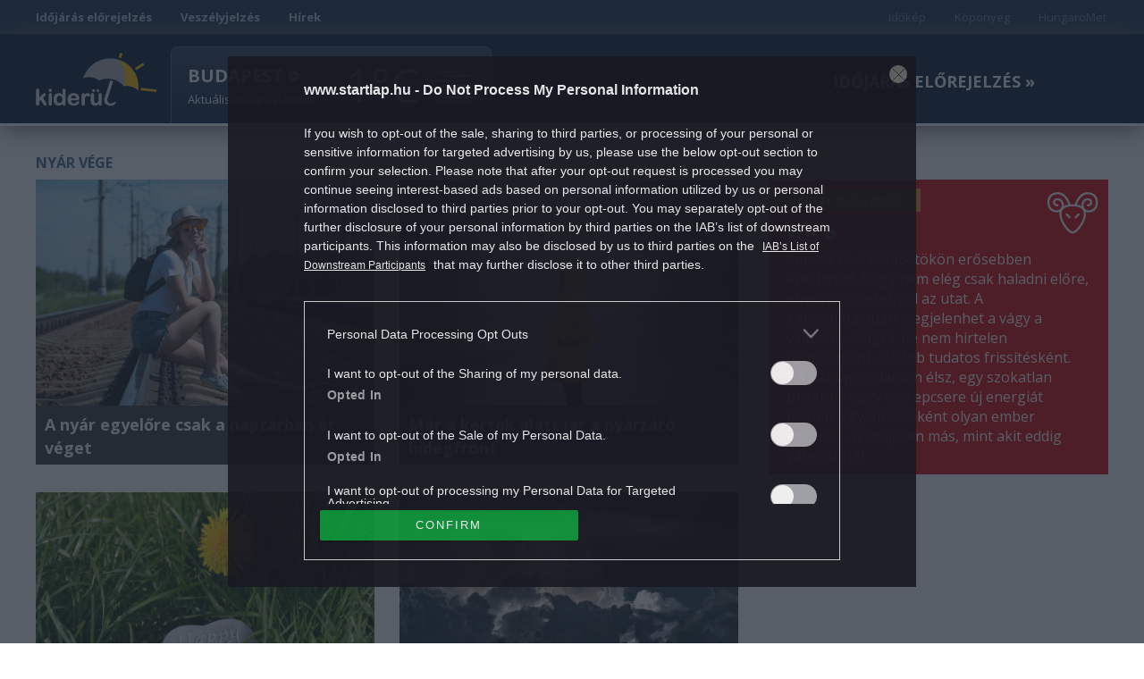

--- FILE ---
content_type: text/html; charset=UTF-8
request_url: https://kiderul.startlap.hu/cimke/nyar-vege/
body_size: 17444
content:
<!DOCTYPE html>
    <html dir="ltr" lang="hu-HU" prefix="og: https://ogp.me/ns#" class="no-js">
    <head>
        
        <meta name="referrer" content="always">
        <meta charset="UTF-8">
        <meta name="viewport" content="width=device-width, initial-scale=1">
        <meta http-equiv="refresh" content="1799">
        <link rel="profile" href="http://gmpg.org/xfn/11">
                <link rel="preconnect" href="https://fonts.googleapis.com">
        <link rel="preconnect" href="https://fonts.gstatic.com" crossorigin>
        <link href="https://fonts.googleapis.com/css2?family=Open+Sans:ital,wght@0,300;0,400;0,500;0,600;0,700;0,800;1,300;1,400;1,500;1,600;1,700;1,800&display=swap" rel="stylesheet">
                <meta name="theme-color" content="#24507a" />
        <meta property="fb:pages" content="76945222898">
        <meta property="fb:pages" content="185265145166552">
        <meta property="fb:pages" content="503257669852258">
        <meta property="fb:pages" content="482728245180884">
        <link rel="alternate" type="application/rss+xml" title="Kiderül - Időjárás hírek Category Feed" href="http://kiderul.startlap.hu/feed/" />
        <link rel="apple-touch-icon" sizes="57x57" href="https://kiderul.startlap.hu/themes/kiderul/images/favicons/apple-touch-icon-57x57.png">
        <link rel="apple-touch-icon" sizes="60x60" href="https://kiderul.startlap.hu/themes/kiderul/images/favicons/apple-touch-icon-60x60.png">
        <link rel="apple-touch-icon" sizes="72x72" href="https://kiderul.startlap.hu/themes/kiderul/images/favicons/apple-touch-icon-72x72.png">
        <link rel="apple-touch-icon" sizes="76x76" href="https://kiderul.startlap.hu/themes/kiderul/images/favicons/apple-touch-icon-76x76.png">
        <link rel="apple-touch-icon" sizes="114x114" href="https://kiderul.startlap.hu/themes/kiderul/images/favicons/apple-touch-icon-114x114.png">
        <link rel="apple-touch-icon" sizes="120x120" href="https://kiderul.startlap.hu/themes/kiderul/images/favicons/apple-touch-icon-120x120.png">
        <link rel="apple-touch-icon" sizes="144x144" href="https://kiderul.startlap.hu/themes/kiderul/images/favicons/apple-touch-icon-144x144.png">
        <link rel="apple-touch-icon" sizes="152x152" href="https://kiderul.startlap.hu/themes/kiderul/images/favicons/apple-touch-icon-152x152.png">
        <link rel="apple-touch-icon" sizes="180x180" href="https://kiderul.startlap.hu/themes/kiderul/images/favicons/apple-touch-icon-180x180.png">
        <link rel="icon" type="image/png" href="https://kiderul.startlap.hu/themes/kiderul/images/favicons/favicon-32x32.png" sizes="32x32">
        <link rel="icon" type="image/png" href="https://kiderul.startlap.hu/themes/kiderul/images/favicons/favicon-194x194.png" sizes="194x194">
        <link rel="icon" type="image/png" href="https://kiderul.startlap.hu/themes/kiderul/images/favicons/favicon-96x96.png" sizes="96x96">
        <link rel="icon" type="image/png" href="https://kiderul.startlap.hu/themes/kiderul/images/favicons/android-chrome-192x192.png" sizes="192x192">
        <link rel="icon" type="image/png" href="https://kiderul.startlap.hu/themes/kiderul/images/favicons/favicon-16x16.png" sizes="16x16">
        <link rel="mask-icon" href="https://kiderul.startlap.hu/themes/kiderul/images/favicons/safari-pinned-tab.svg" color="#38638e">
        <meta http-equiv="X-UA-Compatible" content="IE=edge,chrome=1">
        <meta name="viewport" content="width=device-width, initial-scale=1.0">
        <meta property="fb:app_id" content="200037480401121" />
                
		<!-- All in One SEO Pro 4.8.1.1 - aioseo.com -->
		<title>nyár vége - Kiderül - Időjárás</title>
	<meta name="robots" content="max-image-preview:large" />
	<link rel="canonical" href="https://kiderul.startlap.hu/cimke/nyar-vege/" />
	<meta name="generator" content="All in One SEO Pro (AIOSEO) 4.8.1.1" />
		<meta property="og:locale" content="hu_HU" />
		<meta property="og:site_name" content="Kiderül - Időjárás -" />
		<meta property="og:type" content="article" />
		<meta property="og:title" content="nyár vége - Kiderül - Időjárás" />
		<meta property="og:url" content="https://kiderul.startlap.hu/cimke/nyar-vege/" />
		<meta property="fb:app_id" content="144308847374" />
		<meta property="fb:admins" content="1654164694856858" />
		<meta property="article:publisher" content="https://www.facebook.com/kiderul" />
		<meta name="twitter:card" content="summary_large_image" />
		<meta name="twitter:title" content="nyár vége - Kiderül - Időjárás" />
		<script type="application/ld+json" class="aioseo-schema">
			{"@context":"https:\/\/schema.org","@graph":[{"@type":"BreadcrumbList","@id":"https:\/\/kiderul.startlap.hu\/cimke\/nyar-vege\/#breadcrumblist","itemListElement":[{"@type":"ListItem","@id":"https:\/\/kiderul.startlap.hu\/#listItem","position":1,"name":"Home","item":"https:\/\/kiderul.startlap.hu\/","nextItem":{"@type":"ListItem","@id":"https:\/\/kiderul.startlap.hu\/cimke\/nyar-vege\/#listItem","name":"ny\u00e1r v\u00e9ge"}},{"@type":"ListItem","@id":"https:\/\/kiderul.startlap.hu\/cimke\/nyar-vege\/#listItem","position":2,"name":"ny\u00e1r v\u00e9ge","previousItem":{"@type":"ListItem","@id":"https:\/\/kiderul.startlap.hu\/#listItem","name":"Home"}}]},{"@type":"CollectionPage","@id":"https:\/\/kiderul.startlap.hu\/cimke\/nyar-vege\/#collectionpage","url":"https:\/\/kiderul.startlap.hu\/cimke\/nyar-vege\/","name":"ny\u00e1r v\u00e9ge - Kider\u00fcl - Id\u0151j\u00e1r\u00e1s","inLanguage":"hu-HU","isPartOf":{"@id":"https:\/\/kiderul.startlap.hu\/#website"},"breadcrumb":{"@id":"https:\/\/kiderul.startlap.hu\/cimke\/nyar-vege\/#breadcrumblist"}},{"@type":"Organization","@id":"https:\/\/kiderul.startlap.hu\/#organization","name":"Kider\u00fcl - Id\u0151j\u00e1r\u00e1s","url":"https:\/\/kiderul.startlap.hu\/"},{"@type":"WebSite","@id":"https:\/\/kiderul.startlap.hu\/#website","url":"https:\/\/kiderul.startlap.hu\/","name":"Kider\u00fcl - Id\u0151j\u00e1r\u00e1s","inLanguage":"hu-HU","publisher":{"@id":"https:\/\/kiderul.startlap.hu\/#organization"}}]}
		</script>
		<!-- All in One SEO Pro -->

<script type="text/javascript">
window._wpemojiSettings = {"baseUrl":"https:\/\/s.w.org\/images\/core\/emoji\/14.0.0\/72x72\/","ext":".png","svgUrl":"https:\/\/s.w.org\/images\/core\/emoji\/14.0.0\/svg\/","svgExt":".svg","source":{"concatemoji":"https:\/\/kiderul.startlap.hu\/wp-includes\/js\/wp-emoji-release.min.js?ver=6.1.1"}};
/*! This file is auto-generated */
!function(e,a,t){var n,r,o,i=a.createElement("canvas"),p=i.getContext&&i.getContext("2d");function s(e,t){var a=String.fromCharCode,e=(p.clearRect(0,0,i.width,i.height),p.fillText(a.apply(this,e),0,0),i.toDataURL());return p.clearRect(0,0,i.width,i.height),p.fillText(a.apply(this,t),0,0),e===i.toDataURL()}function c(e){var t=a.createElement("script");t.src=e,t.defer=t.type="text/javascript",a.getElementsByTagName("head")[0].appendChild(t)}for(o=Array("flag","emoji"),t.supports={everything:!0,everythingExceptFlag:!0},r=0;r<o.length;r++)t.supports[o[r]]=function(e){if(p&&p.fillText)switch(p.textBaseline="top",p.font="600 32px Arial",e){case"flag":return s([127987,65039,8205,9895,65039],[127987,65039,8203,9895,65039])?!1:!s([55356,56826,55356,56819],[55356,56826,8203,55356,56819])&&!s([55356,57332,56128,56423,56128,56418,56128,56421,56128,56430,56128,56423,56128,56447],[55356,57332,8203,56128,56423,8203,56128,56418,8203,56128,56421,8203,56128,56430,8203,56128,56423,8203,56128,56447]);case"emoji":return!s([129777,127995,8205,129778,127999],[129777,127995,8203,129778,127999])}return!1}(o[r]),t.supports.everything=t.supports.everything&&t.supports[o[r]],"flag"!==o[r]&&(t.supports.everythingExceptFlag=t.supports.everythingExceptFlag&&t.supports[o[r]]);t.supports.everythingExceptFlag=t.supports.everythingExceptFlag&&!t.supports.flag,t.DOMReady=!1,t.readyCallback=function(){t.DOMReady=!0},t.supports.everything||(n=function(){t.readyCallback()},a.addEventListener?(a.addEventListener("DOMContentLoaded",n,!1),e.addEventListener("load",n,!1)):(e.attachEvent("onload",n),a.attachEvent("onreadystatechange",function(){"complete"===a.readyState&&t.readyCallback()})),(e=t.source||{}).concatemoji?c(e.concatemoji):e.wpemoji&&e.twemoji&&(c(e.twemoji),c(e.wpemoji)))}(window,document,window._wpemojiSettings);
</script>
<style type="text/css">
img.wp-smiley,
img.emoji {
	display: inline !important;
	border: none !important;
	box-shadow: none !important;
	height: 1em !important;
	width: 1em !important;
	margin: 0 0.07em !important;
	vertical-align: -0.1em !important;
	background: none !important;
	padding: 0 !important;
}
</style>
	<link rel='stylesheet' id='wp-block-library-css' href='https://kiderul.startlap.hu/wp-includes/css/dist/block-library/style.min.css?ver=6.1.1' type='text/css' media='all' />
<link rel='stylesheet' id='classic-theme-styles-css' href='https://kiderul.startlap.hu/wp-includes/css/classic-themes.min.css?ver=1' type='text/css' media='all' />
<style id='global-styles-inline-css' type='text/css'>
body{--wp--preset--color--black: #000000;--wp--preset--color--cyan-bluish-gray: #abb8c3;--wp--preset--color--white: #ffffff;--wp--preset--color--pale-pink: #f78da7;--wp--preset--color--vivid-red: #cf2e2e;--wp--preset--color--luminous-vivid-orange: #ff6900;--wp--preset--color--luminous-vivid-amber: #fcb900;--wp--preset--color--light-green-cyan: #7bdcb5;--wp--preset--color--vivid-green-cyan: #00d084;--wp--preset--color--pale-cyan-blue: #8ed1fc;--wp--preset--color--vivid-cyan-blue: #0693e3;--wp--preset--color--vivid-purple: #9b51e0;--wp--preset--gradient--vivid-cyan-blue-to-vivid-purple: linear-gradient(135deg,rgba(6,147,227,1) 0%,rgb(155,81,224) 100%);--wp--preset--gradient--light-green-cyan-to-vivid-green-cyan: linear-gradient(135deg,rgb(122,220,180) 0%,rgb(0,208,130) 100%);--wp--preset--gradient--luminous-vivid-amber-to-luminous-vivid-orange: linear-gradient(135deg,rgba(252,185,0,1) 0%,rgba(255,105,0,1) 100%);--wp--preset--gradient--luminous-vivid-orange-to-vivid-red: linear-gradient(135deg,rgba(255,105,0,1) 0%,rgb(207,46,46) 100%);--wp--preset--gradient--very-light-gray-to-cyan-bluish-gray: linear-gradient(135deg,rgb(238,238,238) 0%,rgb(169,184,195) 100%);--wp--preset--gradient--cool-to-warm-spectrum: linear-gradient(135deg,rgb(74,234,220) 0%,rgb(151,120,209) 20%,rgb(207,42,186) 40%,rgb(238,44,130) 60%,rgb(251,105,98) 80%,rgb(254,248,76) 100%);--wp--preset--gradient--blush-light-purple: linear-gradient(135deg,rgb(255,206,236) 0%,rgb(152,150,240) 100%);--wp--preset--gradient--blush-bordeaux: linear-gradient(135deg,rgb(254,205,165) 0%,rgb(254,45,45) 50%,rgb(107,0,62) 100%);--wp--preset--gradient--luminous-dusk: linear-gradient(135deg,rgb(255,203,112) 0%,rgb(199,81,192) 50%,rgb(65,88,208) 100%);--wp--preset--gradient--pale-ocean: linear-gradient(135deg,rgb(255,245,203) 0%,rgb(182,227,212) 50%,rgb(51,167,181) 100%);--wp--preset--gradient--electric-grass: linear-gradient(135deg,rgb(202,248,128) 0%,rgb(113,206,126) 100%);--wp--preset--gradient--midnight: linear-gradient(135deg,rgb(2,3,129) 0%,rgb(40,116,252) 100%);--wp--preset--duotone--dark-grayscale: url('#wp-duotone-dark-grayscale');--wp--preset--duotone--grayscale: url('#wp-duotone-grayscale');--wp--preset--duotone--purple-yellow: url('#wp-duotone-purple-yellow');--wp--preset--duotone--blue-red: url('#wp-duotone-blue-red');--wp--preset--duotone--midnight: url('#wp-duotone-midnight');--wp--preset--duotone--magenta-yellow: url('#wp-duotone-magenta-yellow');--wp--preset--duotone--purple-green: url('#wp-duotone-purple-green');--wp--preset--duotone--blue-orange: url('#wp-duotone-blue-orange');--wp--preset--font-size--small: 13px;--wp--preset--font-size--medium: 20px;--wp--preset--font-size--large: 36px;--wp--preset--font-size--x-large: 42px;--wp--preset--spacing--20: 0.44rem;--wp--preset--spacing--30: 0.67rem;--wp--preset--spacing--40: 1rem;--wp--preset--spacing--50: 1.5rem;--wp--preset--spacing--60: 2.25rem;--wp--preset--spacing--70: 3.38rem;--wp--preset--spacing--80: 5.06rem;}:where(.is-layout-flex){gap: 0.5em;}body .is-layout-flow > .alignleft{float: left;margin-inline-start: 0;margin-inline-end: 2em;}body .is-layout-flow > .alignright{float: right;margin-inline-start: 2em;margin-inline-end: 0;}body .is-layout-flow > .aligncenter{margin-left: auto !important;margin-right: auto !important;}body .is-layout-constrained > .alignleft{float: left;margin-inline-start: 0;margin-inline-end: 2em;}body .is-layout-constrained > .alignright{float: right;margin-inline-start: 2em;margin-inline-end: 0;}body .is-layout-constrained > .aligncenter{margin-left: auto !important;margin-right: auto !important;}body .is-layout-constrained > :where(:not(.alignleft):not(.alignright):not(.alignfull)){max-width: var(--wp--style--global--content-size);margin-left: auto !important;margin-right: auto !important;}body .is-layout-constrained > .alignwide{max-width: var(--wp--style--global--wide-size);}body .is-layout-flex{display: flex;}body .is-layout-flex{flex-wrap: wrap;align-items: center;}body .is-layout-flex > *{margin: 0;}:where(.wp-block-columns.is-layout-flex){gap: 2em;}.has-black-color{color: var(--wp--preset--color--black) !important;}.has-cyan-bluish-gray-color{color: var(--wp--preset--color--cyan-bluish-gray) !important;}.has-white-color{color: var(--wp--preset--color--white) !important;}.has-pale-pink-color{color: var(--wp--preset--color--pale-pink) !important;}.has-vivid-red-color{color: var(--wp--preset--color--vivid-red) !important;}.has-luminous-vivid-orange-color{color: var(--wp--preset--color--luminous-vivid-orange) !important;}.has-luminous-vivid-amber-color{color: var(--wp--preset--color--luminous-vivid-amber) !important;}.has-light-green-cyan-color{color: var(--wp--preset--color--light-green-cyan) !important;}.has-vivid-green-cyan-color{color: var(--wp--preset--color--vivid-green-cyan) !important;}.has-pale-cyan-blue-color{color: var(--wp--preset--color--pale-cyan-blue) !important;}.has-vivid-cyan-blue-color{color: var(--wp--preset--color--vivid-cyan-blue) !important;}.has-vivid-purple-color{color: var(--wp--preset--color--vivid-purple) !important;}.has-black-background-color{background-color: var(--wp--preset--color--black) !important;}.has-cyan-bluish-gray-background-color{background-color: var(--wp--preset--color--cyan-bluish-gray) !important;}.has-white-background-color{background-color: var(--wp--preset--color--white) !important;}.has-pale-pink-background-color{background-color: var(--wp--preset--color--pale-pink) !important;}.has-vivid-red-background-color{background-color: var(--wp--preset--color--vivid-red) !important;}.has-luminous-vivid-orange-background-color{background-color: var(--wp--preset--color--luminous-vivid-orange) !important;}.has-luminous-vivid-amber-background-color{background-color: var(--wp--preset--color--luminous-vivid-amber) !important;}.has-light-green-cyan-background-color{background-color: var(--wp--preset--color--light-green-cyan) !important;}.has-vivid-green-cyan-background-color{background-color: var(--wp--preset--color--vivid-green-cyan) !important;}.has-pale-cyan-blue-background-color{background-color: var(--wp--preset--color--pale-cyan-blue) !important;}.has-vivid-cyan-blue-background-color{background-color: var(--wp--preset--color--vivid-cyan-blue) !important;}.has-vivid-purple-background-color{background-color: var(--wp--preset--color--vivid-purple) !important;}.has-black-border-color{border-color: var(--wp--preset--color--black) !important;}.has-cyan-bluish-gray-border-color{border-color: var(--wp--preset--color--cyan-bluish-gray) !important;}.has-white-border-color{border-color: var(--wp--preset--color--white) !important;}.has-pale-pink-border-color{border-color: var(--wp--preset--color--pale-pink) !important;}.has-vivid-red-border-color{border-color: var(--wp--preset--color--vivid-red) !important;}.has-luminous-vivid-orange-border-color{border-color: var(--wp--preset--color--luminous-vivid-orange) !important;}.has-luminous-vivid-amber-border-color{border-color: var(--wp--preset--color--luminous-vivid-amber) !important;}.has-light-green-cyan-border-color{border-color: var(--wp--preset--color--light-green-cyan) !important;}.has-vivid-green-cyan-border-color{border-color: var(--wp--preset--color--vivid-green-cyan) !important;}.has-pale-cyan-blue-border-color{border-color: var(--wp--preset--color--pale-cyan-blue) !important;}.has-vivid-cyan-blue-border-color{border-color: var(--wp--preset--color--vivid-cyan-blue) !important;}.has-vivid-purple-border-color{border-color: var(--wp--preset--color--vivid-purple) !important;}.has-vivid-cyan-blue-to-vivid-purple-gradient-background{background: var(--wp--preset--gradient--vivid-cyan-blue-to-vivid-purple) !important;}.has-light-green-cyan-to-vivid-green-cyan-gradient-background{background: var(--wp--preset--gradient--light-green-cyan-to-vivid-green-cyan) !important;}.has-luminous-vivid-amber-to-luminous-vivid-orange-gradient-background{background: var(--wp--preset--gradient--luminous-vivid-amber-to-luminous-vivid-orange) !important;}.has-luminous-vivid-orange-to-vivid-red-gradient-background{background: var(--wp--preset--gradient--luminous-vivid-orange-to-vivid-red) !important;}.has-very-light-gray-to-cyan-bluish-gray-gradient-background{background: var(--wp--preset--gradient--very-light-gray-to-cyan-bluish-gray) !important;}.has-cool-to-warm-spectrum-gradient-background{background: var(--wp--preset--gradient--cool-to-warm-spectrum) !important;}.has-blush-light-purple-gradient-background{background: var(--wp--preset--gradient--blush-light-purple) !important;}.has-blush-bordeaux-gradient-background{background: var(--wp--preset--gradient--blush-bordeaux) !important;}.has-luminous-dusk-gradient-background{background: var(--wp--preset--gradient--luminous-dusk) !important;}.has-pale-ocean-gradient-background{background: var(--wp--preset--gradient--pale-ocean) !important;}.has-electric-grass-gradient-background{background: var(--wp--preset--gradient--electric-grass) !important;}.has-midnight-gradient-background{background: var(--wp--preset--gradient--midnight) !important;}.has-small-font-size{font-size: var(--wp--preset--font-size--small) !important;}.has-medium-font-size{font-size: var(--wp--preset--font-size--medium) !important;}.has-large-font-size{font-size: var(--wp--preset--font-size--large) !important;}.has-x-large-font-size{font-size: var(--wp--preset--font-size--x-large) !important;}
.wp-block-navigation a:where(:not(.wp-element-button)){color: inherit;}
:where(.wp-block-columns.is-layout-flex){gap: 2em;}
.wp-block-pullquote{font-size: 1.5em;line-height: 1.6;}
</style>
<link rel='stylesheet' id='kiderul-style-css' href='https://kiderul.startlap.hu/themes/kiderul/style.css?ver=1765974217' type='text/css' media='all' />
<link rel='stylesheet' id='font-awesome-all-css' href='https://kiderul.startlap.hu/themes/kiderul/font/fontawesome/css/all.css?ver=6.1.1' type='text/css' media='all' />
<link rel='stylesheet' id='js_composer_custom_css-css' href='//kiderul.startlap.hu/uploads/js_composer/custom.css?ver=6.10.0' type='text/css' media='all' />
<script type='text/javascript' src='https://kiderul.startlap.hu/wp-includes/js/jquery/jquery.min.js?ver=3.6.1' id='jquery-core-js'></script>
<script type='text/javascript' src='https://kiderul.startlap.hu/wp-includes/js/jquery/jquery-migrate.min.js?ver=3.3.2' id='jquery-migrate-js'></script>
<link rel="https://api.w.org/" href="https://kiderul.startlap.hu/wp-json/" /><link rel="alternate" type="application/json" href="https://kiderul.startlap.hu/wp-json/wp/v2/tags/987" /><link rel="EditURI" type="application/rsd+xml" title="RSD" href="https://kiderul.startlap.hu/xmlrpc.php?rsd" />
<link rel="wlwmanifest" type="application/wlwmanifest+xml" href="https://kiderul.startlap.hu/wp-includes/wlwmanifest.xml" />
<meta name="generator" content="WordPress 6.1.1" />
<meta name="generator" content="Powered by WPBakery Page Builder - drag and drop page builder for WordPress."/>
		<style type="text/css" id="wp-custom-css">
			/* logo on the right corner */
@media screen and (min-width: 1280px) {
    .container.kiderul-forecast-map .landmap::after {
			content: "";
			position: absolute;
			display: block;
			top: -5px;
			right: -5px;
			z-index: 10;
			width: 100px;
			height: 64px;
			background-image: url('/themes/kiderul/images/wp_w_sprite.png');
			background-position: -1px -84px;
			background-repeat: no-repeat;
			background-size: inherit;
			opacity: 0.6;
    }
}

/* other */
[role="presentation"] a {
    font-weight: 700;
}

[role="presentation"][class="pull-right"] a {
    font-weight: normal;
}

li.pull-right {
    opacity: 0.5;
}

div#zone2008450 div span {
    margin-top: -50px !important;
}

/* jobb hasáb ne tűnjön el */
body.single .kiderul-article .row.content-area .col-md-4 {
	display: block !important;
}

/* Hírek doboz */

.container.no-padding.kiderul-widget-container.kiderul-image-only.kiderul-recommended-articles h3.article-title {
    margin-top: -3px !important;
	margin-bottom: 0px;
	    display: -webkit-box;
    -webkit-line-clamp: 5;
    -webkit-box-orient: vertical;
    overflow: hidden;
}

/* desktopon megjelenő változat eltűntetése */

@media screen and (max-width: 600px) {
.wpb_column.vc_column_container.vc_col-sm-4 ._ce_measure_widget.container.no-padding.kiderul-widget-container.kiderul-image-only.kiderul-recommended-articles, .wpb_column.vc_column_container.vc_col-sm-4 ._ce_measure_widget.widget-container
	{ display: none; }
}

/* mobilon megjelenő változat eltüntetése */

@media screen and (min-width: 600px) {
	.vc_row.wpb_row.vc_inner.vc_row-fluid ._ce_measure_widget.container.no-padding.kiderul-widget-container.kiderul-image-only.kiderul-recommended-articles, .vc_row.wpb_row.vc_inner.vc_row-fluid ._ce_measure_widget.widget-container
	{display: none;}
}

/* Hírek doboz lábléc */

.container.kiderul-recommended-articles .row .article-more { 
	font-weight: bold;
}

/* nyitó lábléc címkék */

.wpb_wrapper h4 a {
    padding: 4px 8px;
    margin: 0 2px;
    border-radius: 5px;
    background-color: #ececec;
    line-height: 45px;
}

span.m-cegCaption__caption {
    display: none;
}

.m-cegCaption__pagination {
    margin: 0;
    width: 100%;
    text-align: center;
}

.fb_iframe_widget span, .fb_iframe_widget iframe { 
	min-width: 200px !important;
}

/* mobilon a bontás */

@media screen and (max-width: 600px) {
	body .kiderul.container .row.kiderul-row .container.detailed .row .weather-detail-column, body .kiderul.container .row.kiderul-row .container.detailed .row .weather-detail-column:last-of-type {
    width: 91% !important;
    margin: 0 auto !important;
    display: block !important;
    background-color: #fff !important;
    padding: 0 !important;
    float: none !important;
    height: 200px !important;
	}
}

/* galéria */

@media (min-width: 1024px) {
	.m-cegCaption__thumbIcon {
		margin-left: 100px;
	}
	.a-cegThumbIcon { 
		color: #263c56 !important;
	}
	.-thumbListOpened .a-cegThumbIcon {
    color: #ff3b49 !important;
	}
}

.m-cegOpener__btn {
	background-color: rgba(51, 122, 183, 0.8) !important;
}

/* galéria social ikonok elrejtése */
.m-cegSidebar__socialCnt.m-cegSocial.-sidebar._ce_measure_widget, .m-cegCarousel__socialCnt.m-cegSocial {
    display: none;
}

@media (min-width: 768px) {
	.a-cegDesc {
		padding: 0 !important;
	  font-size: 1.2rem !important;
	}
}

/* fb like icons off */
.fb-container {
    display: none !important;
}

/* galéria üres terület mögé logó */

.m-cegCarousel__floatingCnt, .m-cegLayer__sidebar.m-cegSidebar._ce_measure_widget .banner-container:nth-child(3) {
    min-width: 300px;
    min-height: 250px;
    background-image: url('https://wiki.startlap.hu/themes/wiki/images/sl-logo-lightgrey.svg');
    background-repeat: no-repeat;
    background-position: center;
    background-size: 200px 200px;
}

/* startlapbox */

.startlap-box {
    display: flex;
    padding: 10px 15px;
    margin: 30px 0 0 0;
    width: 100%;
    height: auto;
    background: none;
    max-width: 1200px;
    border: 1px solid #aec0d6;
}

.startlap-box h2 {
    background: none;
    justify-content: right;
    background-color: rgba(254, 153, 51, 0.8);
    color: #fff;
    display: inline-block;
    padding: 5px 20px;
    font-size: 1.07rem;
    text-transform: uppercase;
    top: 10px;
    left: -15px;
    z-index: 100;
    margin: 0 0 20px -15px;
    cursor: default;
}

/* cikk bevezető igazítás */

@media (min-width: 768px) {

p.lead.clearfix {
    display: -webkit-box;
    -webkit-line-clamp: 7;
    -webkit-box-orient: vertical;
    white-space: normal;
    overflow: hidden;
}

._ce_measure_article.content {
    display: inline-block;
}
	
}

/* affiliate link mellé csillag */

div#affiliate:before {
    content: '*';
    right: 18px;
    position: absolute;
    font-family: inherit;
    font-size: 18px;
    font-weight: 800;
    color: #337ab7;
}

/* mobilweb ikon árnyék */

@media screen and (max-width: 600px) {
    body .kiderul.container .row.kiderul-row .container .row .weather-card .card-info.day-icon img {
        -webkit-filter: drop-shadow(2px 2px 2px #22222290);
        filter: drop-shadow(2px 2px 2px #22222290);
    }
}

/* árvíz doboz */

.widget-container {
    position: relative;
    border: 1px solid #ccc;
    overflow: hidden;
    margin: 30px 0;
    width: 100%;
    height: auto;
    background: none;
    font-family: "Open Sans", sans-serif;
    font-size: 1.6rem;
    line-height: 2.3rem;
    font-weight: bold;
    color: #333333;
    display: flex;
    flex-flow: row wrap;
    -webkit-box-pack: start;
    justify-content: flex-start;
    clear: both;
    padding: 20px;
}

.widget-header {
    position: absolute;
    top: 0;
    left: 0;
    background-color: rgba(254, 153, 51, 0.8);
    color: white;
    padding: 0 20px;
    font-size: 1.07rem;
    text-transform: uppercase;
    z-index: 100;
    font-weight: normal;
    margin: 10px 0;
    line-height: 30px;
}

.widget-image {
    display: block;
    width: 100%;
    height: auto;
}

.widget-overlay {
    position: absolute;
    bottom: 0;
    left: 0;
    width: 100%;
    background: rgba(0, 0, 0, 0.7);
    color: white;
    padding: 10px;
    font-size: 18px;
    text-align: center;
}

.widget-link {
    display: block;
    text-decoration: none;
    color: inherit;
}

.widget-link-hs {
    border-top: 1px solid #aec0d6;
    color: #263c56;
    font-size: 1.07rem;
    width: 100%;
    padding: 6px 0 0;
    margin: 15px 0 -10px 0;
    -webkit-transition: opacity 0.25s ease-in;
    -moz-transition: opacity 0.25s ease-in;
    -ms-transition: opacity 0.25s ease-in;
    -o-transition: opacity 0.25s ease-in;
    transition: opacity 0.25s ease-in;
    line-height: 25px;
}

.widget-link-hs::after {
    content: " \00BB";
}

/* jobb hasáb mégsem tűnik el */


@media screen and (max-width: 990px) {
    body.archive.category .container.kiderul-posts .col-md-4, body.archive.tag .container.kiderul-posts .col-md-4 {
        display: block !important;
    }
}

/* HungaroMet logo and colorbar */

	/* Colorbar a jobb felső sarokban */
	.select-block-map .mapContainer::before {
		content: "";
		display: block;
		position: absolute;
		right: 5px;
		top: 5px;
		width: 172px;
		height: 28px;
		background: url("/uploads/2025/11/hungaromet-radar-colorbar.png") no-repeat top right;
		background-size: 172px 28px;
		pointer-events: none;
		z-index: 999;
	}

	/* Alsó sarokban megjelenő logó */
	.container.kiderul-forecast-map .ui-widget-content .ui-tabs-panel#w-tab-4 .landmap-block .mapContainer::after {
		content: "";
		position: absolute;
		right: 5px;
		bottom: 10px;
		width: 20px; /* default smallest size */
		height: 20px;
		background-image: url("/uploads/2025/11/hungaromet-logo-50px.png");
		background-size: cover;
		background-position: center;
		background-repeat: no-repeat;
		border-radius: 5px;
		pointer-events: none;
		z-index: 2;
	}

	/* Medium screens */
	@media screen and (min-width: 640px) {
		.container.kiderul-forecast-map .ui-widget-content .ui-tabs-panel#w-tab-4 .landmap-block .mapContainer::after {
			width: 30px;
			height: 30px;
			right: 10px;
			bottom: 15px;
		}
	}

	/* Large screens */
	@media screen and (min-width: 1260px) {
		.container.kiderul-forecast-map .ui-widget-content .ui-tabs-panel#w-tab-4 .landmap-block .mapContainer::after {
			width: 50px;
			height: 50px;
		}
	}

/* footer maps */

.footer-block .footer-block-inner .footer-cnt .kiderul-footer-map.kiderul-widget-container .footer-map p {
		text-align: left;
		padding-left: 5px;
	}


@media screen and (max-width: 900px) {
	.footer-block .footer-block-inner .footer-cnt .kiderul-footer-map.kiderul-widget-container .footer-map p {
		font-size: 10px;
	}
}

/* HungaroMet text */

p.poweredby-hungaromet {
	text-align: center;
	padding: 10px 0 0;
	margin: 0 0 -20px 0;	
	opacity: 0.5;
	font-size: 10px;
}		</style>
				<script>
			ctsIsArticlePage = false;

			ctsPageType = "tag";
		</script>
				<!-- CTS - header -->
		<script type="text/javascript" src="//cts.p24.hu/service/js/kiderul/default/"></script>
		<script type="text/javascript">
			var tagging = null;
			try {
				tagging = new Tagging();
				tagging.render('head'); }
			catch (err) {
				if (tagging) tagging.log(err);
			}
		</script><noscript><style> .wpb_animate_when_almost_visible { opacity: 1; }</style></noscript>        <script>
            var apiURL = "https://kiderul-api.startlap.hu/v1";
        </script>
        <!-- Facebook Pixel Code -->
        <script>
            !function(f,b,e,v,n,t,s)
            {if(f.fbq)return;n=f.fbq=function(){n.callMethod?
                n.callMethod.apply(n,arguments):n.queue.push(arguments)};
                if(!f._fbq)f._fbq=n;n.push=n;n.loaded=!0;n.version='2.0';
                n.queue=[];t=b.createElement(e);t.async=!0;
                t.src=v;s=b.getElementsByTagName(e)[0];
                s.parentNode.insertBefore(t,s)}(window, document,'script',
                'https://connect.facebook.net/en_US/fbevents.js');
            fbq('init', '273978529773118');
            fbq('track', 'PageView');
        </script>
        <noscript><img height="1" width="1" style="display:none"
                       src="https://www.facebook.com/tr?id=273978529773118&ev=PageView&noscript=1"
            /></noscript>
        <!-- End Facebook Pixel Code -->
    </head>
    <body class="archive tag tag-nyar-vege tag-987 wpb-js-composer js-comp-ver-6.10.0 vc_responsive">
    		<!-- CTS - body-start -->
		<script type="text/javascript">
			try {
				tagging.render('body-start'); }
			catch (err) {
				if (tagging) tagging.log(err);
			}
		</script>    <!--BUILT : 2026-01-16 00:25:39 -->
    <div id="fb-root"></div>
    <div class="overlay"></div>
<nav class="navbar navbar-default clearfix upper-nav">
	<div class="container">
		<div class="row">
			<ul class="nav nav-tabs">
				<li role="presentation"><a href="/elorejelzes/">Időjárás előrejelzés</a></li>
				<li role="presentation"><a href="/veszelyjelzes/">Veszélyjelzés</a></li>
				<li role="presentation"><a href="/idojaras-hirek/">Hírek</a></li>
				<li role="presentation" class="pull-right"><a target="_blank" rel="nofollow" href="http://met.hu/">HungaroMet</a></li>
				<li role="presentation" class="pull-right"><a target="_blank" rel="nofollow" href="http://koponyeg.hu/">Köpönyeg</a></li>
				<li role="presentation" class="pull-right"><a target="_blank" rel="nofollow" href="http://www.idokep.hu/">Időkép</a></li>
			</ul>
		</div>
	</div>
</nav>
<nav class="navbar navbar-default kiderul clearfix kiderul-alternative-nav">
	<div class="container">
		<div class="row">
			<!-- Brand and toggle get grouped for better mobile display -->
			<div class="navbar-header">
				<!--<a class="navbar-brand" href="/"></a>-->
				<a class="navbar-brand" href="/">Kiderül</a>
			</div>
			<!-- Collect the nav links, forms, and other content for toggling -->
			<div class="collapse navbar-collapse" id="bs-example-navbar-collapse-1">
				<ul class="nav navbar-nav actual">
					<li class="dropdown" id="country-selector">
						<a href="#" class="dropdown-toggle" data-trigger="hover click" data-toggle="dropdown" role="button" aria-haspopup="true"
							aria-expanded="false">
							<p
								class="city-name"><span id="city">Budapest</span>
								<span class="arrow-block"><i class="icon-angle-circled-down"></i></span></p>
							<div class="weather-description">Aktuális időjárás: <span>ködös</span></div>
						</a>
						<ul class="dropdown-menu" id="city-dropdown">
							<li>
								<div class="form-group has-feedback">
									<input type="text" data-provide="typeahead" class="form-control typeahead"
											placeholder="Más várost keresek" autocomplete="off"/>
									<i class="glyphicon glyphicon-user form-control-feedback"></i>
								</div>
							</li>
							<li><a href="#" class="latest-cities">Legutóbb megtekintett városok</a></li>
							<li role="separator" class="divider"></li>
													</ul>
					</li>
					<li class="current-data">
						<p class="temperature">-1</p>
						<img class="current-weather-icon" src="https://kiderul.startlap.hu/themes/kiderul/images/icons/ifc9_18.svg" alt="">
						<span class="weather-description">ködös</span>
					</li>
					<!---->
				</ul>

				<ul class="nav navbar-nav facebook">
					<li>
						<div class="fb-like" title="Kövess minket a Facebookon is!" data-href="https://www.facebook.com/kiderul/" data-width="120" data-layout="button_count" data-action="like" data-show-faces="true" data-share="false"></div>
						SZERESS MINKET!
					</li>
				</ul>

				<ul class="nav navbar-nav pull-right detailed-forecast-link-container">
					<li>
						<div class="detailed-forecast-link">
							<a class="df-link-web" href="/">Időjárás előrejelzés &#187;</a>
							<a class="df-link-mob" href="/"><i class="icon-home">&#xe800;</i></a>
						</div>
					</li>
				</ul>
			</div>
		</div>
	</div>
</nav>
<div class="_ce_measure_top">
    <div class="_ce_measure_row container kiderul-posts">
        <div class="_ce_measure_column row">
            <div class="_ce_measure_column col-md-8">
                <h1>nyár vége</h1>
                <div class="_ce_measure_widget" data-ce-measure-widget="tag">
                                                        <div class="post">
                        <a href="https://kiderul.startlap.hu/?post_type=post&p=251632" target="_blank">
                            <img src="https://kiderul.startlap.hu/uploads/2025/08/sinek_nyar_no_napszemuveg.jpg" alt="">
                            <div class="post-content">
                                <h2>A nyár egyelőre csak a naptárban ér véget</h2>
                            </div>
                        </a>
                    </div>
                                                                            <div class="post">
                        <a href="https://kiderul.startlap.hu/?post_type=post&p=231823" target="_blank">
                            <img src="https://kiderul.startlap.hu/uploads/2022/09/osz_kabat_esos_esik_kod_lany_ut.jpg" alt="">
                            <div class="post-content">
                                <h2>Már a kertek alatt jár a nyárzáró hidegfront</h2>
                            </div>
                        </a>
                    </div>
                                                                            <div class="post">
                        <a href="https://kiderul.startlap.hu/?post_type=post&p=123638" target="_blank">
                            <img src="https://kiderul.startlap.hu/uploads/2020/08/happy_sziv_ko_pitypang_fu_nyar.jpg" alt="">
                            <div class="post-content">
                                <h2>Komoly melegedés kíséri az utolsó augusztusi hétvégét</h2>
                            </div>
                        </a>
                    </div>
                                                                            <div class="post">
                        <a href="https://kiderul.startlap.hu/?post_type=post&p=90536" target="_blank">
                            <img src="https://kiderul.startlap.hu/uploads/2019/09/nyito-7.jpg" alt="">
                            <div class="post-content">
                                <h2>Válogatás a legszebb nyári zivatarképekből</h2>
                            </div>
                        </a>
                    </div>
                                                                            <div class="post">
                        <a href="https://kiderul.startlap.hu/?post_type=post&p=87981" target="_blank">
                            <img src="https://kiderul.startlap.hu/uploads/2019/09/oszi_erdo_napfeny.jpg" alt="">
                            <div class="post-content">
                                <h2>Keleten vívja legnagyobb harcát a nyár és az ősz</h2>
                            </div>
                        </a>
                    </div>
                                                                            <div class="post">
                        <a href="https://kiderul.startlap.hu/?post_type=post&p=87844" target="_blank">
                            <img src="https://kiderul.startlap.hu/uploads/2019/08/napsutes_oszkezdet.jpg" alt="">
                            <div class="post-content">
                                <h2>35 fokos hőséggel búcsúzik a nyár</h2>
                            </div>
                        </a>
                    </div>
                                                                            <div class="post">
                        <a href="https://kiderul.startlap.hu/?post_type=post&p=53404" target="_blank">
                            <img src="https://kiderul.startlap.hu/uploads/2018/08/nyar_vege.jpg" alt="">
                            <div class="post-content">
                                <h2>Most megmondjuk, meddig tart az idei nyár</h2>
                            </div>
                        </a>
                    </div>
                                                    </div>
                            </div>
            <div class="col-md-4">
                                    <div class="_ce_measure_widget container no-border kiderul-widget-container kiderul-horoscope" data-ce-measure-widget="horoscope">
        <div class="row">
            <div class="col-xs-12">
                <div class="title-container">
                                            <h3 class="kiderul-widget-title">Napi Horoszkóp</h3>
                                        <span class="title-image"></span>
                </div>
                <div class="zodiacs clearfix">
                    <div class="_ce_measure_widget zodiac-block zodiac-selector clearfix" data-ce-measure-widget="zodiacs">
                                                    <ul class="zodiac-list">
                                                                    <li data-target="aries" class="zodiac-selector-item">
                                        <span class="_ce_measure_link zodiac-icon aries"></span>
                                        Kos                                    </li>
                                                                    <li data-target="taurus" class="zodiac-selector-item">
                                        <span class="_ce_measure_link zodiac-icon taurus"></span>
                                        Bika                                    </li>
                                                                    <li data-target="gemini" class="zodiac-selector-item">
                                        <span class="_ce_measure_link zodiac-icon gemini"></span>
                                        Ikrek                                    </li>
                                                                    <li data-target="cancer" class="zodiac-selector-item">
                                        <span class="_ce_measure_link zodiac-icon cancer"></span>
                                        Rák                                    </li>
                                                                    <li data-target="leo" class="zodiac-selector-item">
                                        <span class="_ce_measure_link zodiac-icon leo"></span>
                                        Oroszlán                                    </li>
                                                                    <li data-target="virgo" class="zodiac-selector-item">
                                        <span class="_ce_measure_link zodiac-icon virgo"></span>
                                        Szűz                                    </li>
                                                            </ul>
                                                    <ul class="zodiac-list">
                                                                    <li data-target="libra" class="zodiac-selector-item">
                                        <span class="_ce_measure_link zodiac-icon libra"></span>
                                        Mérleg                                    </li>
                                                                    <li data-target="scorpio" class="zodiac-selector-item">
                                        <span class="_ce_measure_link zodiac-icon scorpio"></span>
                                        Skorpió                                    </li>
                                                                    <li data-target="sagittarius" class="zodiac-selector-item">
                                        <span class="_ce_measure_link zodiac-icon sagittarius"></span>
                                        Nyilas                                    </li>
                                                                    <li data-target="capricorn" class="zodiac-selector-item">
                                        <span class="_ce_measure_link zodiac-icon capricorn"></span>
                                        Bak                                    </li>
                                                                    <li data-target="aquarius" class="zodiac-selector-item">
                                        <span class="_ce_measure_link zodiac-icon aquarius"></span>
                                        Vízöntő                                    </li>
                                                                    <li data-target="pisces" class="zodiac-selector-item">
                                        <span class="_ce_measure_link zodiac-icon pisces"></span>
                                        Halak                                    </li>
                                                            </ul>
                                            </div>
                                                                        <div class="zodiac-block summary zodiac-summary aries">
                                <input type="checkbox" class="summary-toggle" name="summary-toggle"
                                       id="aries-toggle">
                            <span class="_ce_measure_link zodiac-name">Kos                                <span class="icon-angle-circled-down clear-horoscope"></span>
                            </span>
                                <div class="summary-content aries">
                                    <p> Kedves Kos!
Csütörtökön erősebben érezheted, hogy nem elég csak haladni előre, élvezni is szeretnéd az utat. A kapcsolataidban megjelenhet a vágy a változatosságra, de nem hirtelen fordulatként, inkább tudatos frissítésként. Ha párkapcsolatban élsz, egy szokatlan program vagy szerepcsere új energiát hozhat. Egyedülállóként olyan ember vonzhat, aki teljesen más, mint akit eddig választottál.</p>
                                    <a href="http://www.nlcafe.hu/horoszkop/" class="more-horoscopes" target="_blank">
                                        Még több horoszkóp
                                    </a>
                                </div>
                            </div>
                                                    <div class="zodiac-block summary zodiac-summary taurus">
                                <input type="checkbox" class="summary-toggle" name="summary-toggle"
                                       id="taurus-toggle">
                            <span class="_ce_measure_link zodiac-name">Bika                                <span class="icon-angle-circled-down clear-horoscope"></span>
                            </span>
                                <div class="summary-content taurus">
                                    <p> Kedves Bika!
Ez a nap finoman kibillenthet a komfortzónádból, de nem veszélyesen, inkább izgalmasan. A szerelemben és az emberi kapcsolataidban most megengedett egy kis kísérletezés, feltéve, hogy biztonságos keretek között maradsz. Párban élve jóleshet egy spontán, mégis átgondolt közös élmény. Ha szingli vagy, valaki felkeltheti az érdeklődésedet pusztán azzal, hogy másképp gondolkodik.</p>
                                    <a href="http://www.nlcafe.hu/horoszkop/" class="more-horoscopes" target="_blank">
                                        Még több horoszkóp
                                    </a>
                                </div>
                            </div>
                                                    <div class="zodiac-block summary zodiac-summary gemini">
                                <input type="checkbox" class="summary-toggle" name="summary-toggle"
                                       id="gemini-toggle">
                            <span class="_ce_measure_link zodiac-name">Ikrek                                <span class="icon-angle-circled-down clear-horoscope"></span>
                            </span>
                                <div class="summary-content gemini">
                                    <p> Kedves Ikrek!
Csütörtökön a kíváncsiságod a kapcsolataidban is megmutatkozhat. Könnyebben nyithatsz új témák, szokatlan beszélgetések felé, és ez különösen vonzóvá tesz. A párkapcsolatban most a játékosság és a szellemi frissesség hozhat közelebb egymáshoz. Egyedülállóként meglephet, hogy nem a megszokott típus vonz, hanem valaki, aki kizökkent a rutinodból.</p>
                                    <a href="http://www.nlcafe.hu/horoszkop/" class="more-horoscopes" target="_blank">
                                        Még több horoszkóp
                                    </a>
                                </div>
                            </div>
                                                    <div class="zodiac-block summary zodiac-summary cancer">
                                <input type="checkbox" class="summary-toggle" name="summary-toggle"
                                       id="cancer-toggle">
                            <span class="_ce_measure_link zodiac-name">Rák                                <span class="icon-angle-circled-down clear-horoscope"></span>
                            </span>
                                <div class="summary-content cancer">
                                    <p> Kedves Rák!
Ez a nap arra tanít, hogy a biztonság nem zárja ki az újdonságot. A kapcsolataidban megjelenhet az igény egy kis változtatásra, de csak akkor érzed jól magad, ha érzelmi stabilitás is társul hozzá. Párban élve egy őszinte beszélgetés új szintre emelheti az intimitást. Ha szingli vagy, lassan, de mélyen indulhat el benned valami egy váratlan irányba.</p>
                                    <a href="http://www.nlcafe.hu/horoszkop/" class="more-horoscopes" target="_blank">
                                        Még több horoszkóp
                                    </a>
                                </div>
                            </div>
                                                    <div class="zodiac-block summary zodiac-summary leo">
                                <input type="checkbox" class="summary-toggle" name="summary-toggle"
                                       id="leo-toggle">
                            <span class="_ce_measure_link zodiac-name">Oroszlán                                <span class="icon-angle-circled-down clear-horoscope"></span>
                            </span>
                                <div class="summary-content leo">
                                    <p> Kedves Oroszlán!
Csütörtökön különösen fontos számodra, hogy ne unalomból, hanem tudatosan alakítsd a kapcsolataidat. A megszokott szerepek most szűknek tűnhetnek, ezért jól jöhet egy kis újítás. Párkapcsolatban egy kreatív, szokatlan randi újra felébresztheti a lelkesedést. Egyedülállóként olyan emberrel találkozhatsz, aki kihívást jelent, és ez kifejezetten vonzó számodra.</p>
                                    <a href="http://www.nlcafe.hu/horoszkop/" class="more-horoscopes" target="_blank">
                                        Még több horoszkóp
                                    </a>
                                </div>
                            </div>
                                                    <div class="zodiac-block summary zodiac-summary virgo">
                                <input type="checkbox" class="summary-toggle" name="summary-toggle"
                                       id="virgo-toggle">
                            <span class="_ce_measure_link zodiac-name">Szűz                                <span class="icon-angle-circled-down clear-horoscope"></span>
                            </span>
                                <div class="summary-content virgo">
                                    <p> Kedves Szűz!
Ez a nap segít felismerni, hogy a kontroll és a spontaneitás nem ellenségek. A kapcsolataidban most megengedhetsz magadnak egy kis rugalmasságot anélkül, hogy elveszítenéd a biztonságérzetedet. Párban élve érdemes kilépni a megszokott napirendből. Ha szingli vagy, valaki azért keltheti fel az érdeklődésedet, mert új nézőpontot hoz az életedbe.</p>
                                    <a href="http://www.nlcafe.hu/horoszkop/" class="more-horoscopes" target="_blank">
                                        Még több horoszkóp
                                    </a>
                                </div>
                            </div>
                                                                                                <div class="zodiac-block summary zodiac-summary libra">
                                <input type="checkbox" class="summary-toggle" name="summary-toggle"
                                       id="libra-toggle">
                            <span class="_ce_measure_link zodiac-name">Mérleg                                <span class="icon-angle-circled-down clear-horoscope"></span>
                            </span>
                                <div class="summary-content libra">
                                    <p> Kedves Mérleg!
Csütörtökön a harmónia iránti vágyad új formában jelenhet meg. Nem elég a béke, most izgalomra és inspirációra is szükséged van. A párkapcsolatban egy közös, szokatlan döntés erősítheti az összetartozást. Egyedülállóként olyan emberrel sodorhat össze az élet, aki nem illeszkedik a korábbi mintáidba, mégis meglepően természetesnek érzed a vele való kapcsolódást.</p>
                                    <a href="http://www.nlcafe.hu/horoszkop/" class="more-horoscopes" target="_blank">
                                        Még több horoszkóp
                                    </a>
                                </div>
                            </div>
                                                    <div class="zodiac-block summary zodiac-summary scorpio">
                                <input type="checkbox" class="summary-toggle" name="summary-toggle"
                                       id="scorpio-toggle">
                            <span class="_ce_measure_link zodiac-name">Skorpió                                <span class="icon-angle-circled-down clear-horoscope"></span>
                            </span>
                                <div class="summary-content scorpio">
                                    <p> Kedves Skorpió!
Ez a nap mély, mégis felszabadító változásokat hozhat a kapcsolataidban. Nem a dráma, hanem a tudatos megújulás ideje ez. Párkapcsolatban egy őszinte, akár tabukat érintő beszélgetés hozhat közelebb titeket egymáshoz. Ha szingli vagy, valaki felkavarhatja az érzéseidet azzal, hogy teljesen másképp közelít az intimitáshoz.</p>
                                    <a href="http://www.nlcafe.hu/horoszkop/" class="more-horoscopes" target="_blank">
                                        Még több horoszkóp
                                    </a>
                                </div>
                            </div>
                                                    <div class="zodiac-block summary zodiac-summary sagittarius">
                                <input type="checkbox" class="summary-toggle" name="summary-toggle"
                                       id="sagittarius-toggle">
                            <span class="_ce_measure_link zodiac-name">Nyilas                                <span class="icon-angle-circled-down clear-horoscope"></span>
                            </span>
                                <div class="summary-content sagittarius">
                                    <p> Kedves Nyilas!
Csütörtökön erősebben vágyhatsz a szabadságra, de most nem menekülésként, hanem közös élményként. A kapcsolataidban jól működik, ha új szabályokat vagy játékos kereteket hoztok létre. Párban élve egy spontán ötlet feldobhatja a hangulatot. Egyedülállóként olyan emberrel találkozhatsz, aki megmutatja, hogy az elköteleződés nem feltétlenül korlát.</p>
                                    <a href="http://www.nlcafe.hu/horoszkop/" class="more-horoscopes" target="_blank">
                                        Még több horoszkóp
                                    </a>
                                </div>
                            </div>
                                                    <div class="zodiac-block summary zodiac-summary capricorn">
                                <input type="checkbox" class="summary-toggle" name="summary-toggle"
                                       id="capricorn-toggle">
                            <span class="_ce_measure_link zodiac-name">Bak                                <span class="icon-angle-circled-down clear-horoscope"></span>
                            </span>
                                <div class="summary-content capricorn">
                                    <p> Kedves Bak!
Ez a nap különösen érdekes számodra, mert a stabilitás iránti igényed találkozik a változás vágyával. A kapcsolataidban most nem rombolni akarsz, hanem finoman újratervezni. Párkapcsolatban egy tudatosan megszervezett, mégis szokatlan program hozhat friss energiát. Ha szingli vagy, valaki azért ragadhat meg, mert komolyságot és eredetiséget egyszerre sugároz.</p>
                                    <a href="http://www.nlcafe.hu/horoszkop/" class="more-horoscopes" target="_blank">
                                        Még több horoszkóp
                                    </a>
                                </div>
                            </div>
                                                    <div class="zodiac-block summary zodiac-summary aquarius">
                                <input type="checkbox" class="summary-toggle" name="summary-toggle"
                                       id="aquarius-toggle">
                            <span class="_ce_measure_link zodiac-name">Vízöntő                                <span class="icon-angle-circled-down clear-horoscope"></span>
                            </span>
                                <div class="summary-content aquarius">
                                    <p> Kedves Vízöntő!
Csütörtökön érdemes elemezni magad: a kapcsolataidban most különösen fontos lehet számodra az egyediség. Könnyebben mutatod meg a szokatlan oldaladat, és ez felszabadítóan hat. Párban élve jóleshet kilépni a megszokott dinamikából, akár szerepcserével vagy új közös szabállyal. Egyedülállóként olyan vonzalom alakulhat ki, amely egyszerre meglepő és inspiráló.</p>
                                    <a href="http://www.nlcafe.hu/horoszkop/" class="more-horoscopes" target="_blank">
                                        Még több horoszkóp
                                    </a>
                                </div>
                            </div>
                                                    <div class="zodiac-block summary zodiac-summary pisces">
                                <input type="checkbox" class="summary-toggle" name="summary-toggle"
                                       id="pisces-toggle">
                            <span class="_ce_measure_link zodiac-name">Halak                                <span class="icon-angle-circled-down clear-horoscope"></span>
                            </span>
                                <div class="summary-content pisces">
                                    <p> Kedves Halak!
Ez a nap finoman ösztönözhet arra, hogy merj másképp kapcsolódni. A romantikában és az érzelmekben most nem a megszokott tempó, hanem friss kíváncsiság jelenhet meg. Párkapcsolatban egy új élmény segíthet visszatalálni egymáshoz. Ha szingli vagy, valaki azért érinthet meg, mert új nyelvet ad az érzelmeid kifejezésére.</p>
                                    <a href="http://www.nlcafe.hu/horoszkop/" class="more-horoscopes" target="_blank">
                                        Még több horoszkóp
                                    </a>
                                </div>
                            </div>
                                                            </div>
            </div>
        </div>
    </div>
            </div>
        </div>
    </div>


</div>
<footer class="_ce_measure_footer footer-block">
	<div class="footer-block-inner">
		<div class="footer-cnt">
			<div class="footer-header"><h3>Előrejelzés</h3></div>
			<script>
    var heat = [["heat\/ea7d05fd8e8cb5451703bd4015f67d28.png","jan. 15 20:00"],["heat\/6b2f43c871f24bec2e504f2836f95c58.png","jan. 15 21:00"],["heat\/7825cf62674a21fc316a97c3bb828b76.png","jan. 15 22:00"],["heat\/62ca85f6d1cc1b60877e5c689bd3c671.png","jan. 15 23:00"],["heat\/1358de8ca55df8859c7c6cf3e42050cd.png","jan. 16 00:00"],["heat\/22087996fa6f2a759ef9fe2f31272a8b.png","jan. 16 01:00"],["heat\/2acc23b6cd6e385f6dab9552075a82e8.png","jan. 16 02:00"],["heat\/9c03ecc5f2016e497f6ececff2b2e60a.png","jan. 16 03:00"],["heat\/986278f09e9d547ea7064e38adff9736.png","jan. 16 04:00"],["heat\/20aa374a3d81e97356b53ec60da4468b.png","jan. 16 05:00"],["heat\/f82121ac0b3ed49bc96713b4fa72b684.png","jan. 16 06:00"],["heat\/ffe3237e69769db824699968816b54cd.png","jan. 16 07:00"],["heat\/4ecb013a7b9de9c6f0f63ef7bf1a7ad4.png","jan. 16 08:00"],["heat\/3b8f0aab9cd373e4846c9ac0d5c47dcc.png","jan. 16 09:00"],["heat\/e761b22c5fa73bd64582b3daa7899139.png","jan. 16 10:00"],["heat\/ae3f71bacf5241f7f12a774331e284fa.png","jan. 16 11:00"],["heat\/19afdf504e9eafd39efb9d3b3e5020bc.png","jan. 16 12:00"],["heat\/8291febf67aad03bd0f57efb06b271a2.png","jan. 16 13:00"],["heat\/d942cdeef60a8f2062e2efba6b9e2c1e.png","jan. 16 14:00"],["heat\/b3edae6e452d8ebd592a1332d31e22df.png","jan. 16 15:00"],["heat\/90f4a0fffc1af698356d90849ed8fd55.png","jan. 16 16:00"],["heat\/91aa471e396a58ef0353232f90439c95.png","jan. 16 17:00"],["heat\/8d6067cc72977ec0f6451bb10f48ba4d.png","jan. 16 18:00"],["heat\/f050dbd45df2489ce9d5a20956a64a5f.png","jan. 16 19:00"],["heat\/1a13f6ec0cf32c69643f1b48c42d1521.png","jan. 16 20:00"],["heat\/b1210157389b3ebc6c4e2a56c3404246.png","jan. 16 21:00"],["heat\/6b7980bcf110d2d4d33a4eb292d5e890.png","jan. 16 22:00"],["heat\/7eebbb4586cc2eeb5efdc1b76eb8b32d.png","jan. 16 23:00"],["heat\/e1b379dda21d1d9493b0b935cd67dde2.png","jan. 17 00:00"],["heat\/b827ce56173d63e14d9140bb0783ef28.png","jan. 17 01:00"],["heat\/1b41ba6a961c5d32e69f7dc166b0c870.png","jan. 17 02:00"],["heat\/8e24da6585205da702820d475d1e4b50.png","jan. 17 03:00"],["heat\/8600070950fdf5bfe251fd33301f66c0.png","jan. 17 04:00"],["heat\/11aaf169d7914a742ed1ba92277a5e26.png","jan. 17 05:00"],["heat\/86dd58bfd6d3135f5f0aeb90aa2383d8.png","jan. 17 06:00"],["heat\/603cb0b620ce9345ee60a2888f442438.png","jan. 17 07:00"],["heat\/30dd58030e2093d48f7dc033650b3f08.png","jan. 17 08:00"],["heat\/6725f708afb796203d7ae854c09d9f81.png","jan. 17 09:00"],["heat\/91e892bed87758c2c4b9561f56c4a22c.png","jan. 17 10:00"],["heat\/2f365b20bd9ed61bc2813ca7d96c5357.png","jan. 17 11:00"],["heat\/4757ab2e13974a3e97aebfaaeb89971c.png","jan. 17 12:00"],["heat\/d6dc91833f7cfb91850d6c9c60713e7d.png","jan. 17 13:00"],["heat\/69f9653da8e0ed5e4e01bd8a91251b54.png","jan. 17 14:00"],["heat\/c556f75c91241be371d775697932d840.png","jan. 17 15:00"],["heat\/cb142b6ae415d04a69dae52b517be92c.png","jan. 17 16:00"],["heat\/f808a9a425db3ee3fe5ea84d4e4020b0.png","jan. 17 17:00"],["heat\/87afc0faf2c75ca81a8f3abbba94dc1f.png","jan. 17 18:00"],["heat\/e279ff12ff8a3597e2f4ae8da1ed8c5f.png","jan. 17 19:00"],["heat\/2f2f9a302ca25711e06fc1c50f9868da.png","jan. 17 20:00"]];
    var imageRootPath = "https://kiderul.startlap.hu/data/timelapse/";
</script>
<div class="_ce_measure_widget col-sm-4 kiderul-widget-container kiderul-footer-map" data-ce-measure-widget="footer-map">
    <div class="footer-map heat-map" data-source="heat" id="heat">
        <div class="slider-block">
            <div class="footerMapBar" id="heat-footerMapBar">
                <div class="mapspagebar" id="heat-progress" style="width: 7.9697px;"></div>
            </div>
            <span class="mapTimeStamp" id="heat-time">Júl. 05 16:00</span>
        </div>
        <a style="cursor: pointer">
            <img id="heat-image" class="mapImage" src="https://kiderul.startlap.hu/data/timelapse/heat/ea7d05fd8e8cb5451703bd4015f67d28.png">
        </a>
        <p><span>Várható Hőmérséklet</span></p>
        <div class="slider-block"></div>
    </div>
</div>
			<script>
    var rain = [["rain\/7b34ca7ef086ea9624f735a1eed5c2dc.png","jan. 15 20:00"],["rain\/9638019be5b68a852321607af3fe77c7.png","jan. 15 21:00"],["rain\/4cf141892c4ebc5633c0a1f11a15c3b7.png","jan. 15 22:00"],["rain\/d396ca95123878dea70754fcd809bc6c.png","jan. 15 23:00"],["rain\/5bdc0e33e8f5b79a5178ceab094a9564.png","jan. 16 00:00"],["rain\/599a247b8190f933413987777e9ea0b3.png","jan. 16 01:00"],["rain\/3e589dd9389070a9408a0e95aa5678ea.png","jan. 16 02:00"],["rain\/5c6d0cc6453941b5cdf44c95a3cdc5f3.png","jan. 16 03:00"],["rain\/b870e805b77d369ba82d495c65ac38db.png","jan. 16 04:00"],["rain\/a5037034cb76a282bc5548ac83a9561b.png","jan. 16 05:00"],["rain\/8bdb3ae1c2a605346c848dd9e2923100.png","jan. 16 06:00"],["rain\/167cdea36e05897d435d602e642430cc.png","jan. 16 07:00"],["rain\/63b7d722470860645fd74c13b24ffabd.png","jan. 16 08:00"],["rain\/f005389c19a1fed54fee43e85291dc9b.png","jan. 16 09:00"],["rain\/3ebf83ae4140f9d5f2044fba491e349f.png","jan. 16 10:00"],["rain\/e84e4823265ab6aa0f7abb88232b56ef.png","jan. 16 11:00"],["rain\/1228ff04ab977efebc5c61670002ac05.png","jan. 16 12:00"],["rain\/41d46dd2de91a78af1617346ff1898a1.png","jan. 16 13:00"],["rain\/2366119d9c690227b1593b8f71e98c5b.png","jan. 16 14:00"],["rain\/10d97a3b7695efbedfce61280a0ad740.png","jan. 16 15:00"],["rain\/5ff35e5023bff7bd120eaf07a6f8a11d.png","jan. 16 16:00"],["rain\/83aa012fe8eee4646dd8843177c8cf00.png","jan. 16 17:00"],["rain\/4d124a338b5e103c77cc8f9925a99b50.png","jan. 16 18:00"],["rain\/e32189fd44da97ae7bf54f0e3130ff16.png","jan. 16 19:00"],["rain\/6a44ef1630d14f8b5b1747743f1169bf.png","jan. 16 20:00"],["rain\/870300b245eabfa0ea3487380eb12b39.png","jan. 16 21:00"],["rain\/ea9795733ebb9a4d070425994a5d1dbc.png","jan. 16 22:00"],["rain\/f0f86b9b950aa93ca0dd037dc507af0c.png","jan. 16 23:00"],["rain\/39960bf9cfb8532d3c4a9926e9c93275.png","jan. 17 00:00"],["rain\/f3320d3e9970229ba5015dd27d48d9e1.png","jan. 17 01:00"],["rain\/dffca09a0e0e89f7309bde847b1135d7.png","jan. 17 02:00"],["rain\/63276a75ea3b70affed265b71b1da619.png","jan. 17 03:00"],["rain\/02c6e34a7a8b2478dd8834c986121cb6.png","jan. 17 04:00"],["rain\/41452ca9f9496030faa95c429cbd8b46.png","jan. 17 05:00"],["rain\/299a8506fa9df6182cbea88627bf8bb9.png","jan. 17 06:00"],["rain\/ea97691adabb39e64f46278447d1d007.png","jan. 17 07:00"],["rain\/32dd8a4090fa3666fe990d3370a644e1.png","jan. 17 08:00"],["rain\/80b337c4818520faf868c0a4994415ec.png","jan. 17 09:00"],["rain\/8f1cee90b492f8a6a1631a95a54c1ac2.png","jan. 17 10:00"],["rain\/8ac74e94700a55ac8cb4ea2dcf7f2487.png","jan. 17 11:00"],["rain\/5b517a6cb770ef448f891f8cd78c4c6d.png","jan. 17 12:00"],["rain\/a94b88c666fed3b45bb9f97db232c1db.png","jan. 17 13:00"],["rain\/4a6a6a9c70ac8232597ae7e3f8e5fd30.png","jan. 17 14:00"],["rain\/0d9cdaeeaa26cd670527a6dbced48498.png","jan. 17 15:00"],["rain\/280de39b73400da84f0d920fdbf14911.png","jan. 17 16:00"],["rain\/8bda4ff30eda70dfe05c231ca9d8c9dc.png","jan. 17 17:00"],["rain\/be7aca87bd0b40ade37bd572c823add0.png","jan. 17 18:00"],["rain\/af07a919eeac4fa5ef3ed482d28a3509.png","jan. 17 19:00"],["rain\/80890cc378a12684077892b8404630f6.png","jan. 17 20:00"]];
    var imageRootPath = "https://kiderul.startlap.hu/data/timelapse/";
</script>
<div class="_ce_measure_widget col-sm-4 kiderul-widget-container kiderul-footer-map" data-ce-measure-widget="footer-map">
    <div class="footer-map rain-map" data-source="rain" id="rain">
        <div class="slider-block">
            <div class="footerMapBar" id="rain-footerMapBar">
                <div class="mapspagebar" id="rain-progress" style="width: 7.9697px;"></div>
            </div>
            <span class="mapTimeStamp" id="rain-time">Júl. 05 16:00</span>
        </div>
        <a style="cursor: pointer">
            <img id="rain-image" class="mapImage" src="https://kiderul.startlap.hu/data/timelapse/rain/7b34ca7ef086ea9624f735a1eed5c2dc.png">
        </a>
        <p><span>Várható Csapadék</span></p>
        <div class="slider-block"></div>
    </div>
</div>
			<script>
    var cloud = [["cloud\/05b6d963d70193253125b50cff032bf2.png","jan. 15 20:00"],["cloud\/0d7bcd0b555192cc4c030a8242653a6a.png","jan. 15 21:00"],["cloud\/835ec0e1e8cf0fd26a0180f30358baff.png","jan. 15 22:00"],["cloud\/0898c5a1d70d7818a4b80738eb9c7b48.png","jan. 15 23:00"],["cloud\/c7e5f9bc34259180b68f1865461d721e.png","jan. 16 00:00"],["cloud\/1c064e2d5a99e17d8720accacaa85d51.png","jan. 16 01:00"],["cloud\/c6d009bf9a132721a49f466d78f56d47.png","jan. 16 02:00"],["cloud\/9f400a14ae19c444e77285b3d6833185.png","jan. 16 03:00"],["cloud\/3cdf55d3d0d18ef4eefaa33212302590.png","jan. 16 04:00"],["cloud\/31379a7d25b5fd6c8fa1a239b4bc6f00.png","jan. 16 05:00"],["cloud\/f072d9d9e2518ffc2cb81a2193dba460.png","jan. 16 06:00"],["cloud\/ef40890899eed3916e2039f5dd88d497.png","jan. 16 07:00"],["cloud\/8d66661af8003f9fd2a55ac2c9c0b85e.png","jan. 16 08:00"],["cloud\/4955b4df76def7c2fce01da8eeb4bb56.png","jan. 16 09:00"],["cloud\/b538d5001a9ba319ef7f46a212c4d11c.png","jan. 16 10:00"],["cloud\/410ec4de4b6fb930557789cb787d5307.png","jan. 16 11:00"],["cloud\/e5edc7b3d5caa7a1d136e51b59193e1f.png","jan. 16 12:00"],["cloud\/4e512fd2dd669ff17c159e1b3e803aa1.png","jan. 16 13:00"],["cloud\/4198c7f91624c3056e15492d95c073ae.png","jan. 16 14:00"],["cloud\/5f7563c81fec30b7ed97c10acf045e22.png","jan. 16 15:00"],["cloud\/19d0dc23b80caf0d96397a1fbfc0f137.png","jan. 16 16:00"],["cloud\/896d1351ea4e6699bfed6ffe32db7101.png","jan. 16 17:00"],["cloud\/7d34601b5f222ede7a6c96a0ca475e81.png","jan. 16 18:00"],["cloud\/e5d6e08d898aae58bfe66f32440127b2.png","jan. 16 19:00"],["cloud\/793fa144ca537204905d2a042520b52b.png","jan. 16 20:00"],["cloud\/7e0728214390aeb44f5aec9a5a34541b.png","jan. 16 21:00"],["cloud\/31f32994c17fd037dade9df0145b463d.png","jan. 16 22:00"],["cloud\/543fc0dfd97409112e8d4435b715d25d.png","jan. 16 23:00"],["cloud\/f018bea3eedcd667bfdef59db15d0dfb.png","jan. 17 00:00"],["cloud\/7e8746ea2940d0e4f4c4773a3189d724.png","jan. 17 01:00"],["cloud\/a6b0ce8350056a2aaa8a6155212ec9ac.png","jan. 17 02:00"],["cloud\/6a8ef6dba4bedf82b32e80e585f9f298.png","jan. 17 03:00"],["cloud\/d24ff9340950c0fb4551e99f4426e4c1.png","jan. 17 04:00"],["cloud\/0a10a0af71089adde7b70c632fe0ca1c.png","jan. 17 05:00"],["cloud\/deb6bbaba7d5d833017b3e957539aaa2.png","jan. 17 06:00"],["cloud\/72b054b2a943cfea5966c17ceeac3baf.png","jan. 17 07:00"],["cloud\/9eeac5414bb98b36a94f14520accc257.png","jan. 17 08:00"],["cloud\/c7d3cc84145ddb6112c906f9989f5653.png","jan. 17 09:00"],["cloud\/5ae6ce5e5022997bd900a891f733231a.png","jan. 17 10:00"],["cloud\/3ab7987baf0c1d2e33ea11871682c2b1.png","jan. 17 11:00"],["cloud\/7ad22fd2bada6af55f19412b54f8c01c.png","jan. 17 12:00"],["cloud\/73a5dfcab9cbbc195588e0d845b2f5ec.png","jan. 17 13:00"],["cloud\/202f58c81f3a5fd3d6c4e8ec5c439586.png","jan. 17 14:00"],["cloud\/fda8daca36f985c8eb02a1053ff6d8d9.png","jan. 17 15:00"],["cloud\/522557f3dc27f94c6ab91df764364371.png","jan. 17 16:00"],["cloud\/bd4ea25fcf890a583c0383b8f5dbe006.png","jan. 17 17:00"],["cloud\/559ae1b667dd28e82e60524c545a671c.png","jan. 17 18:00"],["cloud\/b1fd55286ad2bd9084bdaba1b8298325.png","jan. 17 19:00"],["cloud\/e20d00e4bd1fc198b72c60e89f52a8f1.png","jan. 17 20:00"]];
    var imageRootPath = "https://kiderul.startlap.hu/data/timelapse/";
</script>
<div class="_ce_measure_widget col-sm-4 kiderul-widget-container kiderul-footer-map" data-ce-measure-widget="footer-map">
    <div class="footer-map cloud-map" data-source="cloud" id="cloud">
        <div class="slider-block">
            <div class="footerMapBar" id="cloud-footerMapBar">
                <div class="mapspagebar" id="cloud-progress" style="width: 7.9697px;"></div>
            </div>
            <span class="mapTimeStamp" id="cloud-time">Júl. 05 16:00</span>
        </div>
        <a style="cursor: pointer">
            <img id="cloud-image" class="mapImage" src="https://kiderul.startlap.hu/data/timelapse/cloud/05b6d963d70193253125b50cff032bf2.png">
        </a>
        <p><span>Várható Széllökés</span></p>
        <div class="slider-block"></div>
    </div>
</div>
		</div>
	</div>
	<div class="subfooter">
		<span> &copy; 1999 - 2026 Startlap</span>
		<a target="_blank" rel="nofollow" href="http://www.startlap.hu/felhasznalasi-feltetelek">Felhasználási feltételek</a>
		<a target="_blank" rel="nofollow" href="https://kiderul.startlap.hu/adatvedelem">Adatvédelem</a>
		<a target="_blank" rel="nofollow" href="http://ugyfelkapu.lap.hu">Kapcsolatfelvétel</a>
		<a target="_blank" rel="nofollow" href="http://www.startlap.hu/impresszum">Impresszum</a>
		<a target="_blank" rel="nofollow" href="http://www.met.hu/" class="footer-omsz-mob">Időjárási adatok - HungaroMet</a>
		<a target="_blank" rel="nofollow" href="http://www.met.hu/" class="footer-omsz-web">Az időjárási adatok forrása a HungaroMet Nonprofit Zrt.</a>
	</div>
</footer>

<script type='text/javascript' src='https://kiderul.startlap.hu/themes/kiderul/app.js?ver=1765974216' id='kiderul-app.js-js'></script>

	<script type="text/javascript">
		try {
			tagging.render('menu-manager');
		}
		catch (err) {
			if (tagging) tagging.log(err);
		}
		try {
			tagging.render('page-end');
		}
		catch (err) {
			if (tagging) tagging.log(err);
		}
		try {
			tagging.render('body-end-adv');
		}
		catch (err) {
			if (tagging) tagging.log(err);
		}
		try {
			tagging.render('body-end');
		}
		catch (err) {
			if (tagging) tagging.log(err);
		}
	</script>        <link rel="preconnect" href="https://fonts.googleapis.com">
        <link rel="preconnect" href="https://fonts.gstatic.com" crossorigin>
        <link href="https://fonts.googleapis.com/css2?family=Open+Sans:ital,wght@0,300;0,400;0,500;0,600;0,700;0,800;1,300;1,400;1,500;1,600;1,700;1,800&display=swap" rel="stylesheet">
        </body>
</html>
